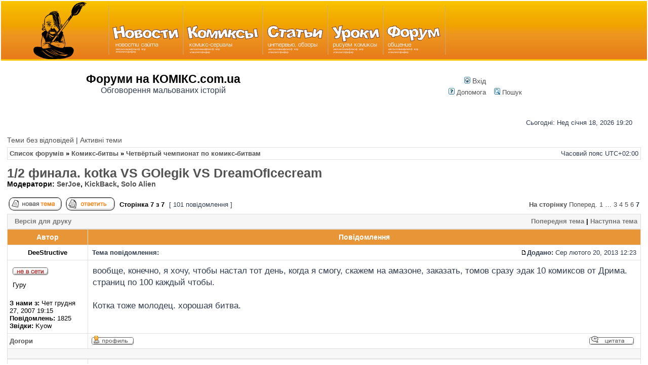

--- FILE ---
content_type: text/html; charset=UTF-8
request_url: https://forum.comics.com.ua/viewtopic.php?t=6196&sid=e99c517e38dd4d31bc8f55e5886f8887&start=90
body_size: 9834
content:
<!DOCTYPE html>
<html dir="ltr" lang="uk">
<head>
<meta charset="utf-8">

<title>1/2 финала. kotka VS GOlegik VS DreamOfIcecream - Сторінка 7 - Форуми на КОМІКС.com.ua</title>

<meta name="viewport" content="width=device-width">

	<link rel="alternate" type="application/atom+xml" title="Канал - Форуми на КОМІКС.com.ua" href="/app.php/feed?sid=9e9253cde91191c3a33e3a10c17c7689" />			<link rel="alternate" type="application/atom+xml" title="Канал - Нові теми" href="/app.php/feed?sid=9e9253cde91191c3a33e3a10c17c7689?mode=topics" />		<link rel="alternate" type="application/atom+xml" title="Канал - Форум - Четвёртый чемпионат по комикс-битвам" href="/app.php/feed?sid=9e9253cde91191c3a33e3a10c17c7689?f=19" />	<link rel="alternate" type="application/atom+xml" title="Канал - Тема - 1/2 финала. kotka VS GOlegik VS DreamOfIcecream" href="/app.php/feed?sid=9e9253cde91191c3a33e3a10c17c7689?f=19&amp;t=6196" />
	<link rel="canonical" href="https://forum.comics.com.ua/viewtopic.php?t=6196&amp;start=90" />

<link rel="stylesheet" href="./styles/subsilver2/theme/stylesheet.css?assets_version=104" type="text/css" />
<link rel="stylesheet" href="./styles/subsilver2/theme/uk/stylesheet.css?assets_version=104" type="text/css" />


<script>
  (function(i,s,o,g,r,a,m){i['GoogleAnalyticsObject']=r;i[r]=i[r]||function(){
  (i[r].q=i[r].q||[]).push(arguments)},i[r].l=1*new Date();a=s.createElement(o),
  m=s.getElementsByTagName(o)[0];a.async=1;a.src=g;m.parentNode.insertBefore(a,m)
  })(window,document,'script','https://www.google-analytics.com/analytics.js','ga');
  ga('create', 'UA-92346346-2', 'auto');
  ga('send', 'pageview');
</script>


<script type="text/javascript">
// <![CDATA[

function popup(url, width, height, name)
{
	if (!name)
	{
		name = '_popup';
	}

	window.open(url.replace(/&amp;/g, '&'), name, 'height=' + height + ',resizable=yes,scrollbars=yes,width=' + width);
	return false;
}

function jumpto()
{
	var page = prompt('\u0412\u0432\u0435\u0434\u0456\u0442\u044C\u0020\u043D\u043E\u043C\u0435\u0440\u0020\u0441\u0442\u043E\u0440\u0456\u043D\u043A\u0438,\u0020\u043D\u0430\u0020\u044F\u043A\u0443\u0020\u0431\u0430\u0436\u0430\u0454\u0442\u0435\u0020\u043F\u0435\u0440\u0435\u0439\u0442\u0438:', '7');
	var per_page = '15';
	var base_url = '.\/viewtopic.php\u003Ft\u003D6196\u0026amp\u003Bsid\u003D9e9253cde91191c3a33e3a10c17c7689';

	if (page !== null && !isNaN(page) && page == Math.floor(page) && page > 0)
	{
		if (base_url.indexOf('?') == -1)
		{
			document.location.href = base_url + '?start=' + ((page - 1) * per_page);
		}
		else
		{
			document.location.href = base_url.replace(/&amp;/g, '&') + '&start=' + ((page - 1) * per_page);
		}
	}
}

/**
* Find a member
*/
function find_username(url)
{
	popup(url, 760, 570, '_usersearch');
	return false;
}

/**
* Mark/unmark checklist
* id = ID of parent container, name = name prefix, state = state [true/false]
*/
function marklist(id, name, state)
{
	var parent = document.getElementById(id) || document[id];

	if (!parent)
	{
		return;
	}

	var rb = parent.getElementsByTagName('input');

	for (var r = 0; r < rb.length; r++)
	{
		if (rb[r].name.substr(0, name.length) == name)
		{
			rb[r].checked = state;
		}
	}
}


// ]]>
</script>





</head>
<body class="ltr ">


<a name="top"></a>

<table width="100%"  border="0" cellspacing="0" cellpadding="0">
  <tr>
    <td>
<table width="100%"  border="0" cellpadding="0" cellspacing="0" background="images/menufon.gif" class="head_table">
  <tr>
    <td width="211"><a href="//comics.com.ua"><img src="images/main_logo.gif" alt="Комикс.com.ua - всё о комиксах" width="211" height="115" border="0"></a></td>
    <td width="3"><img src="images/sep.gif" width="3" height="115"></td>
    <td width="144" class="ccua-desktop-only"><a href="//comics.com.ua/news"><img src="images/news.gif" alt="Новости сайта Комикс.com.ua" width="144" height="115" border="0"></a></td>
    <td width="3"  class="ccua-desktop-only"><img src="images/sep.gif" width="3" height="115"></td>
    <td width="154" class="ccua-desktop-only"><a href="//comics.com.ua/comics"><img src="images/comics.gif" alt="Комикс-сериалы на сайте Комикс.com.ua" width="154" height="115" border="0"></a></td>
    <td width="3" class="ccua-desktop-only"><img src="images/sep.gif" width="3" height="115"></td>
    <td width="126" class="ccua-desktop-only"><a href="//comics.com.ua/articles"><img src="images/articles.gif" alt="Статьи о комиксах на сайте Комикс.com.ua" width="126" height="115" border="0"></a></td>
    <td width="3" class="ccua-desktop-only"><img src="images/sep.gif" width="3" height="115"></td>
    <td width="106" class="ccua-desktop-only"><a href="//comics.com.ua/tutors"><img src="images/lessons.gif" alt="Уроки рисования комиксов на сайте Комикс.com.ua" width="106" height="115" border="0"></a></td>
    <td width="3" class="ccua-desktop-only"><img src="images/sep.gif" width="3" height="115"></td>
    <td width="120" class="ccua-desktop-only"><a href="."><img src="images/forum.gif" alt="Форум о комиксах на сайте Комикс.com.ua" width="120" height="115" border="0"></a></td>
    <td width="3" class="ccua-desktop-only"><img src="images/sep.gif" width="3" height="115"></td>
    <td class="ccua-desktop-only">&nbsp;</td>

    <td class="ccua-mobile-only">
		<a class="mobile-menu-item" href="//comics.com.ua/news">Новости</a><br>
		<a class="mobile-menu-item" href="//comics.com.ua/comics">Сериалы</a><br>
		<a class="mobile-menu-item" href="//comics.com.ua/articles">Статьи</a><br>
		<a class="mobile-menu-item" href="//comics.com.ua/tutors">Уроки</a>
	</td>
  </tr>
</table>



<table width="100%"  border="0" cellpadding="0" cellspacing="0" class="content_table">
  <tr>
    <td height="8"><img src="images/spacer.gif" width="1" height="8"></td>
  </tr>
  <tr>
    <td width="100%" valign="top" class="content_area">
      <div id="main">

<!--468 banner--><center>
<!--<a style="display:block;text-align:center" href="https://forum.comics.com.ua/viewtopic.php?f=1&t=7810"><img src="https://forum.comics.com.ua/download/file.php?id=23531"></a>
-->

</center>

	  <table width="100%" cellspacing="0" cellpadding="0" border="0">
			<tr> 
				<td align="center" width="50%"><h1 class="ccua-desktop-only">Форуми на КОМІКС.com.ua</h1>
					<span class="gen ccua-desktop-only">Обговорення мальованих історій<br />&nbsp;</span></td>
				<td align="center" width="50%" valign="middle"><table cellspacing="0" cellpadding="2" border="0">
					<tr> 
						<td align="center" valign="top" nowrap="nowrap">	<div id="menubar">
		<table width="100%" cellspacing="0">
		<tr>
			<td class="genmed dropdown-container">
																					 &nbsp;<a href="./ucp.php?mode=login&amp;redirect=viewtopic.php%3Fstart%3D90%26t%3D6196&amp;sid=9e9253cde91191c3a33e3a10c17c7689"><img src="./styles/subsilver2/theme/images/icon_mini_login.gif" width="12" height="13" alt="*" /> Вхід</a>&nbsp;											</td>
		</tr>
		</table>
	</div>
						</td>
					</tr>
					<tr>
						<td height="25" align="center" valign="top" nowrap="nowrap">				<a href="/app.php/help/faq?sid=9e9253cde91191c3a33e3a10c17c7689" rel="help"><img src="./styles/subsilver2/theme/images/icon_mini_faq.gif" width="12" height="13" alt="*" /> Допомога</a>
				&nbsp; &nbsp;<a href="./search.php?sid=9e9253cde91191c3a33e3a10c17c7689"><img src="./styles/subsilver2/theme/images/icon_mini_search.gif" width="12" height="13" alt="*" /> Пошук</a>																						</td>						
					</tr>
				</table></td>
			</tr>
		</table>
		<br />


<div id="wrapheader"  class="ccua-desktop-only">

	<div id="datebar">
		<table width="100%" cellspacing="0">
		<tr>
			<td class="gensmall"></td>
			<td class="gensmall" align="right">Сьогодні: Нед січня 18, 2026 19:20<br /></td>
		</tr>
		</table>
	</div>

</div>


<div id="wrapcentre">

		<p class="searchbar">
		<span style="float: left;"><a class="ccua-button" href="./search.php?search_id=unanswered&amp;sid=9e9253cde91191c3a33e3a10c17c7689">Теми без відповідей</a> | <a class="ccua-button" href="./search.php?search_id=active_topics&amp;sid=9e9253cde91191c3a33e3a10c17c7689">Активні теми</a></span>
			</p>
	
	<br style="clear: both;" />

					<table class="tablebg" width="100%" cellspacing="1" cellpadding="0" style="margin-top: 5px;">
	<tr>
		<td class="row1">
						<p class="breadcrumbs">
									    						<a class="ccua-button" href="./index.php?sid=9e9253cde91191c3a33e3a10c17c7689" itemtype="http://data-vocabulary.org/Breadcrumb" itemscope="" data-navbar-reference="index">Список форумів</a>

	    								&#187; <span class="crumb"  itemtype="http://data-vocabulary.org/Breadcrumb" itemscope="" data-forum-id="21"><a href="./viewforum.php?f=21&amp;sid=9e9253cde91191c3a33e3a10c17c7689" itemtype="https://schema.org/Thing" itemscope itemprop="item"><span itemprop="name">Комикс-битвы</span></a><meta itemprop="position" content="" /></span>
			    								&#187; <span class="crumb"  itemtype="http://data-vocabulary.org/Breadcrumb" itemscope="" data-forum-id="19"><a href="./viewforum.php?f=19&amp;sid=9e9253cde91191c3a33e3a10c17c7689" itemtype="https://schema.org/Thing" itemscope itemprop="item"><span itemprop="name">Четвёртый чемпионат по комикс-битвам</span></a><meta itemprop="position" content="1" /></span>
			    

						    						</p>
									<p class="datetime">Часовий пояс <span title="UTC+2">UTC+02:00</span></p>
					</td>
	</tr>
	</table>
		
	<br />
	

<div id="pageheader">
	<h2><a class="titles" href="./viewtopic.php?t=6196&amp;start=90&amp;sid=9e9253cde91191c3a33e3a10c17c7689">1/2 финала. kotka VS GOlegik VS DreamOfIcecream</a></h2>

	<p class="moderators">Модератори: <a href="./memberlist.php?mode=viewprofile&amp;u=23&amp;sid=9e9253cde91191c3a33e3a10c17c7689" class="username">SerJoe</a>, <a href="./memberlist.php?mode=viewprofile&amp;u=458&amp;sid=9e9253cde91191c3a33e3a10c17c7689" class="username">KickBack</a>, <a href="./memberlist.php?mode=viewprofile&amp;u=979&amp;sid=9e9253cde91191c3a33e3a10c17c7689" class="username">Solo Alien</a></p>
</div>

<br clear="all" /><br />

<div id="pagecontent">

	<table width="100%" cellspacing="1">
	<tr class="ccua-mobile-block">
		<td align="left" valign="middle" class="ccua-mobile-nowrap">
		
					<a href="./posting.php?mode=post&amp;f=19&amp;sid=9e9253cde91191c3a33e3a10c17c7689" class="imageset"><span class="imageset button_topic_new" title="Створити нову тему">Створити нову тему</span></a>&nbsp;			<a href="./posting.php?mode=reply&amp;t=6196&amp;sid=9e9253cde91191c3a33e3a10c17c7689" class="imageset"><span class="imageset button_topic_reply" title="Відповісти">Відповісти</span></a>		
				</td>
					<td class="nav ccua-mobile-nowrap" valign="middle">&nbsp;Сторінка <strong>7</strong> з <strong>7</strong><br /></td>
			<td class="gensmall ccua-mobile-nowrap">&nbsp;[ 101 повідомлення ]&nbsp;</td>
			<td class="gensmall ccua-mobile-block" width="100%" align="right">	<b><a class="ccua-pagination" href="#" onclick="jumpto(); return false;" title="Натисніть для переходу на сторінку…">На сторінку</a></b>			<a class="ccua-pagination" href="./viewtopic.php?t=6196&amp;sid=9e9253cde91191c3a33e3a10c17c7689&amp;start=75">Поперед.</a>
					<a class="ccua-pagination" href="./viewtopic.php?t=6196&amp;sid=9e9253cde91191c3a33e3a10c17c7689">1</a>
					 … 
					<a class="ccua-pagination" href="./viewtopic.php?t=6196&amp;sid=9e9253cde91191c3a33e3a10c17c7689&amp;start=30">3</a>
					<a class="ccua-pagination" href="./viewtopic.php?t=6196&amp;sid=9e9253cde91191c3a33e3a10c17c7689&amp;start=45">4</a>
					<a class="ccua-pagination" href="./viewtopic.php?t=6196&amp;sid=9e9253cde91191c3a33e3a10c17c7689&amp;start=60">5</a>
					<a class="ccua-pagination" href="./viewtopic.php?t=6196&amp;sid=9e9253cde91191c3a33e3a10c17c7689&amp;start=75">6</a>
					<strong class="ccua-pagination">7</strong>
			</td>
			</tr>
	</table>

	<table class="tablebg" width="100%" cellspacing="1">
	<tr  class="ccua-desktop-only">
		<td class="cat">
			<table width="100%" cellspacing="0">
			<tr>
				<td class="nav" nowrap="nowrap">&nbsp;
																			<a href="./viewtopic.php?t=6196&amp;start=90&amp;sid=9e9253cde91191c3a33e3a10c17c7689&amp;view=print" title="Версія для друку">Версія для друку</a>																		</td>
				<td class="nav" align="right" nowrap="nowrap"><a href="./viewtopic.php?t=6196&amp;view=previous&amp;sid=9e9253cde91191c3a33e3a10c17c7689">Попередня тема</a> | <a href="./viewtopic.php?t=6196&amp;view=next&amp;sid=9e9253cde91191c3a33e3a10c17c7689">Наступна тема</a>&nbsp;</td>
			</tr>
			</table>
		</td>
	</tr>
	</table>

		<table class="tablebg" width="100%" cellspacing="1">
			<tr>
			<th>Автор</th>
			<th>Повідомлення</th>
		</tr>
		<tr class="row1">
	
			<td align="center" valign="middle">
								<a name="p127742" class="anchor"></a>
				<b class="postauthor">DeeStructive</b>
			</td>
			<td width="100%" height="25">
				<table width="100%" cellspacing="0">
				<tr>
									<td class="gensmall" width="100%"><div style="float: left;">&nbsp;<b>Тема повідомлення:</b> <a href="#p127742"></a></div><div style="float: right;"><a href="./viewtopic.php?p=127742&amp;sid=9e9253cde91191c3a33e3a10c17c7689#p127742" class="imageset"><span class="imageset icon_post_target" title="Повідомлення">Повідомлення</span></a><b>Додано:</b> Сер лютого 20, 2013 12:23&nbsp;</div></td>
				</tr>
				</table>
			</td>
		</tr>

		<tr class="row1">
			<td valign="top" class="profile">
				<table cellspacing="4" align="center" width="150">
							<tr>
					<td><span class="imageset icon_user_offline" title="Офлайн">Офлайн</span></td>
				</tr>
										<tr>
					<td class="postdetails">Гуру</td>
				</tr>
						
									
							</table>

				<span class="postdetails">
					<br /><b>З нами з:</b> Чет грудня 27, 2007 19:15					<br /><b>Повідомлень:</b> 1825					
					
																						<br /><b>Звідки:</b> Kyow
																				</span>

			</td>
			<td valign="top">
				<table width="100%" cellspacing="5">
				<tr>
					<td>
					
						<div class="postbody">вообще, конечно, я хочу, чтобы настал тот день, когда я смогу, скажем на амазоне, заказать, томов сразу эдак 10 комиксов от Дрима. страниц по 100 каждый чтобы. <br>
<br>
Котка тоже молодец. хорошая битва.</div>

					
										
										
										
					
					<br clear="all" /><br />
						<table width="100%" cellspacing="0">
						<tr valign="middle">
							<td class="gensmall" align="right">
																																																					</td>
						</tr>
						</table>
					</td>
				</tr>
				</table>
			</td>
		</tr>

		<tr class="row1">
			<td class="profile"><strong><a href="#wrapheader">Догори</a></strong></td>
			<td>
				<div class="gensmall" style="float: left;">
					&nbsp;<a href="./memberlist.php?mode=viewprofile&amp;u=2923&amp;sid=9e9253cde91191c3a33e3a10c17c7689" class="imageset"><span class="imageset icon_user_profile" title="Профіль">Профіль</span></a>														&nbsp;</div>
				<div class="gensmall" style="float: right;">
																						<a href="./posting.php?mode=quote&amp;p=127742&amp;sid=9e9253cde91191c3a33e3a10c17c7689" class="imageset"><span class="imageset icon_post_quote" title="Відповісти з цитатою">Відповісти з цитатою</span></a>														&nbsp;</div>
			</td>
			</tr>

	<tr>
		<td class="spacer" colspan="2" height="1"><img src="images/spacer.gif" alt="" width="1" height="1" /></td>
	</tr>
	</table>
			<table class="tablebg" width="100%" cellspacing="1">
		<tr class="row2">
	
			<td align="center" valign="middle">
								<a name="p127743" class="anchor"></a>
				<b class="postauthor">KickBack</b>
			</td>
			<td width="100%" height="25">
				<table width="100%" cellspacing="0">
				<tr>
									<td class="gensmall" width="100%"><div style="float: left;">&nbsp;<b>Тема повідомлення:</b> <a href="#p127743"></a></div><div style="float: right;"><a href="./viewtopic.php?p=127743&amp;sid=9e9253cde91191c3a33e3a10c17c7689#p127743" class="imageset"><span class="imageset icon_post_target" title="Повідомлення">Повідомлення</span></a><b>Додано:</b> Сер лютого 20, 2013 13:12&nbsp;</div></td>
				</tr>
				</table>
			</td>
		</tr>

		<tr class="row2">
			<td valign="top" class="profile">
				<table cellspacing="4" align="center" width="150">
							<tr>
					<td><span class="imageset icon_user_offline" title="Офлайн">Офлайн</span></td>
				</tr>
										<tr>
					<td class="postdetails">Гуру</td>
				</tr>
						
										<tr>
					<td><img class="avatar" src="./download/file.php?avatar=458.gif" width="110" height="110" alt="Аватар користувача" /></td>
				</tr>
						
							</table>

				<span class="postdetails">
					<br /><b>З нами з:</b> Нед вересня 04, 2005 16:53					<br /><b>Повідомлень:</b> 2628					
					
																						<br /><b>Звідки:</b> г. Киев. Украина
																															</span>

			</td>
			<td valign="top">
				<table width="100%" cellspacing="5">
				<tr>
					<td>
					
						<div class="postbody">Черепа с пуговицами. И соски с пуговицами. Да уж, странные привычки <img class="smilies" src="./images/smilies/icon_smile.gif" width="15" height="15" alt=":)" title="Smile"></div>

					
										
										
										
					
					<br clear="all" /><br />
						<table width="100%" cellspacing="0">
						<tr valign="middle">
							<td class="gensmall" align="right">
																																																					</td>
						</tr>
						</table>
					</td>
				</tr>
				</table>
			</td>
		</tr>

		<tr class="row2">
			<td class="profile"><strong><a href="#wrapheader">Догори</a></strong></td>
			<td>
				<div class="gensmall" style="float: left;">
					&nbsp;<a href="./memberlist.php?mode=viewprofile&amp;u=458&amp;sid=9e9253cde91191c3a33e3a10c17c7689" class="imageset"><span class="imageset icon_user_profile" title="Профіль">Профіль</span></a>														&nbsp;</div>
				<div class="gensmall" style="float: right;">
																						<a href="./posting.php?mode=quote&amp;p=127743&amp;sid=9e9253cde91191c3a33e3a10c17c7689" class="imageset"><span class="imageset icon_post_quote" title="Відповісти з цитатою">Відповісти з цитатою</span></a>														&nbsp;</div>
			</td>
			</tr>

	<tr>
		<td class="spacer" colspan="2" height="1"><img src="images/spacer.gif" alt="" width="1" height="1" /></td>
	</tr>
	</table>
			<table class="tablebg" width="100%" cellspacing="1">
		<tr class="row1">
	
			<td align="center" valign="middle">
								<a name="p127744" class="anchor"></a>
				<b class="postauthor">KickBack</b>
			</td>
			<td width="100%" height="25">
				<table width="100%" cellspacing="0">
				<tr>
									<td class="gensmall" width="100%"><div style="float: left;">&nbsp;<b>Тема повідомлення:</b> <a href="#p127744"></a></div><div style="float: right;"><a href="./viewtopic.php?p=127744&amp;sid=9e9253cde91191c3a33e3a10c17c7689#p127744" class="imageset"><span class="imageset icon_post_target" title="Повідомлення">Повідомлення</span></a><b>Додано:</b> Сер лютого 20, 2013 13:16&nbsp;</div></td>
				</tr>
				</table>
			</td>
		</tr>

		<tr class="row1">
			<td valign="top" class="profile">
				<table cellspacing="4" align="center" width="150">
							<tr>
					<td><span class="imageset icon_user_offline" title="Офлайн">Офлайн</span></td>
				</tr>
										<tr>
					<td class="postdetails">Гуру</td>
				</tr>
						
										<tr>
					<td><img class="avatar" src="./download/file.php?avatar=458.gif" width="110" height="110" alt="Аватар користувача" /></td>
				</tr>
						
							</table>

				<span class="postdetails">
					<br /><b>З нами з:</b> Нед вересня 04, 2005 16:53					<br /><b>Повідомлень:</b> 2628					
					
																						<br /><b>Звідки:</b> г. Киев. Украина
																															</span>

			</td>
			<td valign="top">
				<table width="100%" cellspacing="5">
				<tr>
					<td>
					
						<div class="postbody">Да, чуть не забыл. Не смотря на фееричный финал. Опоздание 12 часов. Это 29 штрафных очков Дриму.</div>

					
										
										
										
					
					<br clear="all" /><br />
						<table width="100%" cellspacing="0">
						<tr valign="middle">
							<td class="gensmall" align="right">
																																																					</td>
						</tr>
						</table>
					</td>
				</tr>
				</table>
			</td>
		</tr>

		<tr class="row1">
			<td class="profile"><strong><a href="#wrapheader">Догори</a></strong></td>
			<td>
				<div class="gensmall" style="float: left;">
					&nbsp;<a href="./memberlist.php?mode=viewprofile&amp;u=458&amp;sid=9e9253cde91191c3a33e3a10c17c7689" class="imageset"><span class="imageset icon_user_profile" title="Профіль">Профіль</span></a>														&nbsp;</div>
				<div class="gensmall" style="float: right;">
																						<a href="./posting.php?mode=quote&amp;p=127744&amp;sid=9e9253cde91191c3a33e3a10c17c7689" class="imageset"><span class="imageset icon_post_quote" title="Відповісти з цитатою">Відповісти з цитатою</span></a>														&nbsp;</div>
			</td>
			</tr>

	<tr>
		<td class="spacer" colspan="2" height="1"><img src="images/spacer.gif" alt="" width="1" height="1" /></td>
	</tr>
	</table>
			<table class="tablebg" width="100%" cellspacing="1">
		<tr class="row2">
	
			<td align="center" valign="middle">
								<a name="p127929" class="anchor"></a>
				<b class="postauthor">manas</b>
			</td>
			<td width="100%" height="25">
				<table width="100%" cellspacing="0">
				<tr>
									<td class="gensmall" width="100%"><div style="float: left;">&nbsp;<b>Тема повідомлення:</b> <a href="#p127929"></a></div><div style="float: right;"><a href="./viewtopic.php?p=127929&amp;sid=9e9253cde91191c3a33e3a10c17c7689#p127929" class="imageset"><span class="imageset icon_post_target" title="Повідомлення">Повідомлення</span></a><b>Додано:</b> Нед лютого 24, 2013 12:54&nbsp;</div></td>
				</tr>
				</table>
			</td>
		</tr>

		<tr class="row2">
			<td valign="top" class="profile">
				<table cellspacing="4" align="center" width="150">
							<tr>
					<td><span class="imageset icon_user_offline" title="Офлайн">Офлайн</span></td>
				</tr>
										<tr>
					<td class="postdetails">Бывалый</td>
				</tr>
						
										<tr>
					<td><img class="avatar" src="./download/file.php?avatar=694.gif" width="60" height="60" alt="Аватар користувача" /></td>
				</tr>
						
							</table>

				<span class="postdetails">
					<br /><b>З нами з:</b> Вів грудня 27, 2005 20:41					<br /><b>Повідомлень:</b> 204					
					
																						<br /><b>Звідки:</b> kiev
																				</span>

			</td>
			<td valign="top">
				<table width="100%" cellspacing="5">
				<tr>
					<td>
					
						<div class="postbody">Классная Битва!! Интригующие и неожиданные повороты. "Ход конём"Golegika задал интересную задачку,которую Dream Of Icecream и kotka решили очень интересно и профессионально. Повторно просмотрев битву заметил,что медведь появляется ещё на первой странице, это как "ружьё весящее в начале фильма",- он долгое время висел и ждал своего часа.)))</div>

					
										
										
										
					
					<br clear="all" /><br />
						<table width="100%" cellspacing="0">
						<tr valign="middle">
							<td class="gensmall" align="right">
																																																					</td>
						</tr>
						</table>
					</td>
				</tr>
				</table>
			</td>
		</tr>

		<tr class="row2">
			<td class="profile"><strong><a href="#wrapheader">Догори</a></strong></td>
			<td>
				<div class="gensmall" style="float: left;">
					&nbsp;<a href="./memberlist.php?mode=viewprofile&amp;u=694&amp;sid=9e9253cde91191c3a33e3a10c17c7689" class="imageset"><span class="imageset icon_user_profile" title="Профіль">Профіль</span></a>														&nbsp;</div>
				<div class="gensmall" style="float: right;">
																						<a href="./posting.php?mode=quote&amp;p=127929&amp;sid=9e9253cde91191c3a33e3a10c17c7689" class="imageset"><span class="imageset icon_post_quote" title="Відповісти з цитатою">Відповісти з цитатою</span></a>														&nbsp;</div>
			</td>
			</tr>

	<tr>
		<td class="spacer" colspan="2" height="1"><img src="images/spacer.gif" alt="" width="1" height="1" /></td>
	</tr>
	</table>
			<table class="tablebg" width="100%" cellspacing="1">
		<tr class="row1">
	
			<td align="center" valign="middle">
								<a name="p127940" class="anchor"></a>
				<b class="postauthor">трэшмэн</b>
			</td>
			<td width="100%" height="25">
				<table width="100%" cellspacing="0">
				<tr>
									<td class="gensmall" width="100%"><div style="float: left;">&nbsp;<b>Тема повідомлення:</b> <a href="#p127940"></a></div><div style="float: right;"><a href="./viewtopic.php?p=127940&amp;sid=9e9253cde91191c3a33e3a10c17c7689#p127940" class="imageset"><span class="imageset icon_post_target" title="Повідомлення">Повідомлення</span></a><b>Додано:</b> Нед лютого 24, 2013 15:22&nbsp;</div></td>
				</tr>
				</table>
			</td>
		</tr>

		<tr class="row1">
			<td valign="top" class="profile">
				<table cellspacing="4" align="center" width="150">
							<tr>
					<td><span class="imageset icon_user_offline" title="Офлайн">Офлайн</span></td>
				</tr>
										<tr>
					<td class="postdetails">Наблюдатель</td>
				</tr>
						
										<tr>
					<td><img class="avatar" src="./download/file.php?avatar=3132.jpg" width="120" height="107" alt="Аватар користувача" /></td>
				</tr>
						
							</table>

				<span class="postdetails">
					<br /><b>З нами з:</b> Сер серпня 13, 2008 21:23					<br /><b>Повідомлень:</b> 280					
					
																						<br /><b>Звідки:</b> Украина, Одесса.
																				</span>

			</td>
			<td valign="top">
				<table width="100%" cellspacing="5">
				<tr>
					<td>
					
						<div class="postbody">У Дрима получился ремейк "Вспомнить все" с альтернативной концовкой. Единственное, глаза-пуговки у медведя должны были остаться синими, а у маскировочного костюма-клептомана вместо глаз должны были остаться дырки. И не хватает объяснения, что сближение клептомана с волшебной пуговицей начало вытягивать вселившегося в его тело медведя наружу, отчего у первого глаза стали синими пуговками.<br>
<br>
Но раз я сам до этого догадался, значит можно обойтись и без объяснений. Ы-ы-ы!</div>

					
																<div class="postbody"><br />_________________<br />Человек, вообще, такая гнида... Процентов на двадцать состоит из того, что даже на бульон не годиться.</div>
					
										
										
					
					<br clear="all" /><br />
						<table width="100%" cellspacing="0">
						<tr valign="middle">
							<td class="gensmall" align="right">
																																																					</td>
						</tr>
						</table>
					</td>
				</tr>
				</table>
			</td>
		</tr>

		<tr class="row1">
			<td class="profile"><strong><a href="#wrapheader">Догори</a></strong></td>
			<td>
				<div class="gensmall" style="float: left;">
					&nbsp;<a href="./memberlist.php?mode=viewprofile&amp;u=3132&amp;sid=9e9253cde91191c3a33e3a10c17c7689" class="imageset"><span class="imageset icon_user_profile" title="Профіль">Профіль</span></a>														&nbsp;</div>
				<div class="gensmall" style="float: right;">
																						<a href="./posting.php?mode=quote&amp;p=127940&amp;sid=9e9253cde91191c3a33e3a10c17c7689" class="imageset"><span class="imageset icon_post_quote" title="Відповісти з цитатою">Відповісти з цитатою</span></a>														&nbsp;</div>
			</td>
			</tr>

	<tr>
		<td class="spacer" colspan="2" height="1"><img src="images/spacer.gif" alt="" width="1" height="1" /></td>
	</tr>
	</table>
			<table class="tablebg" width="100%" cellspacing="1">
		<tr class="row2">
	
			<td align="center" valign="middle">
								<a name="p128006" class="anchor"></a>
				<b class="postauthor">KI</b>
			</td>
			<td width="100%" height="25">
				<table width="100%" cellspacing="0">
				<tr>
									<td class="gensmall" width="100%"><div style="float: left;">&nbsp;<b>Тема повідомлення:</b> <a href="#p128006"></a></div><div style="float: right;"><a href="./viewtopic.php?p=128006&amp;sid=9e9253cde91191c3a33e3a10c17c7689#p128006" class="imageset"><span class="imageset icon_post_target" title="Повідомлення">Повідомлення</span></a><b>Додано:</b> Вів лютого 26, 2013 1:47&nbsp;</div></td>
				</tr>
				</table>
			</td>
		</tr>

		<tr class="row2">
			<td valign="top" class="profile">
				<table cellspacing="4" align="center" width="150">
							<tr>
					<td><span class="imageset icon_user_offline" title="Офлайн">Офлайн</span></td>
				</tr>
										<tr>
					<td class="postdetails">Гуру</td>
				</tr>
						
										<tr>
					<td><img class="avatar" src="./download/file.php?avatar=3100.png" width="100" height="100" alt="Аватар користувача" /></td>
				</tr>
						
							</table>

				<span class="postdetails">
					<br /><b>З нами з:</b> Суб липня 12, 2008 22:30					<br /><b>Повідомлень:</b> 811					
					
																						<br /><b>Звідки:</b> Киев
																				</span>

			</td>
			<td valign="top">
				<table width="100%" cellspacing="5">
				<tr>
					<td>
					
						<div class="postbody">эта тройка мне понравилась больше всех. такие разношерстные рисовальщики спелись. что ж, жду результатов. посмотрим кто из форумчан самый комиксистый и ответственный</div>

					
																<div class="postbody"><br />_________________<br />Вначале думаем, потом делаем.<br>
От большего к меньшему, от общего к частному.<br>
     Павел Колодяжный</div>
					
										
										
					
					<br clear="all" /><br />
						<table width="100%" cellspacing="0">
						<tr valign="middle">
							<td class="gensmall" align="right">
																																																					</td>
						</tr>
						</table>
					</td>
				</tr>
				</table>
			</td>
		</tr>

		<tr class="row2">
			<td class="profile"><strong><a href="#wrapheader">Догори</a></strong></td>
			<td>
				<div class="gensmall" style="float: left;">
					&nbsp;<a href="./memberlist.php?mode=viewprofile&amp;u=3100&amp;sid=9e9253cde91191c3a33e3a10c17c7689" class="imageset"><span class="imageset icon_user_profile" title="Профіль">Профіль</span></a>														&nbsp;</div>
				<div class="gensmall" style="float: right;">
																						<a href="./posting.php?mode=quote&amp;p=128006&amp;sid=9e9253cde91191c3a33e3a10c17c7689" class="imageset"><span class="imageset icon_post_quote" title="Відповісти з цитатою">Відповісти з цитатою</span></a>														&nbsp;</div>
			</td>
			</tr>

	<tr>
		<td class="spacer" colspan="2" height="1"><img src="images/spacer.gif" alt="" width="1" height="1" /></td>
	</tr>
	</table>
			<table class="tablebg" width="100%" cellspacing="1">
		<tr class="row1">
	
			<td align="center" valign="middle">
								<a name="p128007" class="anchor"></a>
				<b class="postauthor">sparrow</b>
			</td>
			<td width="100%" height="25">
				<table width="100%" cellspacing="0">
				<tr>
									<td class="gensmall" width="100%"><div style="float: left;">&nbsp;<b>Тема повідомлення:</b> <a href="#p128007"></a></div><div style="float: right;"><a href="./viewtopic.php?p=128007&amp;sid=9e9253cde91191c3a33e3a10c17c7689#p128007" class="imageset"><span class="imageset icon_post_target" title="Повідомлення">Повідомлення</span></a><b>Додано:</b> Вів лютого 26, 2013 2:42&nbsp;</div></td>
				</tr>
				</table>
			</td>
		</tr>

		<tr class="row1">
			<td valign="top" class="profile">
				<table cellspacing="4" align="center" width="150">
							<tr>
					<td><span class="imageset icon_user_offline" title="Офлайн">Офлайн</span></td>
				</tr>
										<tr>
					<td class="postdetails">Гуру</td>
				</tr>
						
										<tr>
					<td><img class="avatar" src="./download/file.php?avatar=3516.jpg" width="120" height="120" alt="Аватар користувача" /></td>
				</tr>
						
							</table>

				<span class="postdetails">
					<br /><b>З нами з:</b> П'ят жовтня 09, 2009 11:13					<br /><b>Повідомлень:</b> 1058					
					
																						<br /><b>Звідки:</b> Старая Купавна
																				</span>

			</td>
			<td valign="top">
				<table width="100%" cellspacing="5">
				<tr>
					<td>
					
						<div class="postbody">долго ждать, ещё сербун разок сходит)</div>

					
																<div class="postbody"><br />_________________<br />Уже скоро выйдет моя новая книга. Хотя, наверное, зря я её съел</div>
					
										
										
					
					<br clear="all" /><br />
						<table width="100%" cellspacing="0">
						<tr valign="middle">
							<td class="gensmall" align="right">
																																																					</td>
						</tr>
						</table>
					</td>
				</tr>
				</table>
			</td>
		</tr>

		<tr class="row1">
			<td class="profile"><strong><a href="#wrapheader">Догори</a></strong></td>
			<td>
				<div class="gensmall" style="float: left;">
					&nbsp;<a href="./memberlist.php?mode=viewprofile&amp;u=3516&amp;sid=9e9253cde91191c3a33e3a10c17c7689" class="imageset"><span class="imageset icon_user_profile" title="Профіль">Профіль</span></a>														&nbsp;</div>
				<div class="gensmall" style="float: right;">
																						<a href="./posting.php?mode=quote&amp;p=128007&amp;sid=9e9253cde91191c3a33e3a10c17c7689" class="imageset"><span class="imageset icon_post_quote" title="Відповісти з цитатою">Відповісти з цитатою</span></a>														&nbsp;</div>
			</td>
			</tr>

	<tr>
		<td class="spacer" colspan="2" height="1"><img src="images/spacer.gif" alt="" width="1" height="1" /></td>
	</tr>
	</table>
			<table class="tablebg" width="100%" cellspacing="1">
		<tr class="row2">
	
			<td align="center" valign="middle">
								<a name="p128014" class="anchor"></a>
				<b class="postauthor">serbun</b>
			</td>
			<td width="100%" height="25">
				<table width="100%" cellspacing="0">
				<tr>
									<td class="gensmall" width="100%"><div style="float: left;">&nbsp;<b>Тема повідомлення:</b> <a href="#p128014"></a></div><div style="float: right;"><a href="./viewtopic.php?p=128014&amp;sid=9e9253cde91191c3a33e3a10c17c7689#p128014" class="imageset"><span class="imageset icon_post_target" title="Повідомлення">Повідомлення</span></a><b>Додано:</b> Вів лютого 26, 2013 6:34&nbsp;</div></td>
				</tr>
				</table>
			</td>
		</tr>

		<tr class="row2">
			<td valign="top" class="profile">
				<table cellspacing="4" align="center" width="150">
							<tr>
					<td><span class="imageset icon_user_offline" title="Офлайн">Офлайн</span></td>
				</tr>
										<tr>
					<td class="postdetails">Скромный пьяница</td>
				</tr>
						
										<tr>
					<td><img class="avatar" src="./download/file.php?avatar=2741_1449580402.jpg" width="120" height="120" alt="Аватар користувача" /></td>
				</tr>
						
							</table>

				<span class="postdetails">
					<br /><b>З нами з:</b> Суб травня 26, 2007 13:07					<br /><b>Повідомлень:</b> 6852					
					
																						<br /><b>Звідки:</b> Жмеринка
																				</span>

			</td>
			<td valign="top">
				<table width="100%" cellspacing="5">
				<tr>
					<td>
					
						<div class="postbody"><div class="quotetitle"><b>Цитата:</b></div><div class="quotecontent">долго ждать, ещё сербун разок сходит)</div> <br>
моя полоса готова на самом деле. могу я ее уже показывать или будет штраф 950 баллов?</div>

					
										
										
										
					
					<br clear="all" /><br />
						<table width="100%" cellspacing="0">
						<tr valign="middle">
							<td class="gensmall" align="right">
																																																					</td>
						</tr>
						</table>
					</td>
				</tr>
				</table>
			</td>
		</tr>

		<tr class="row2">
			<td class="profile"><strong><a href="#wrapheader">Догори</a></strong></td>
			<td>
				<div class="gensmall" style="float: left;">
					&nbsp;<a href="./memberlist.php?mode=viewprofile&amp;u=2741&amp;sid=9e9253cde91191c3a33e3a10c17c7689" class="imageset"><span class="imageset icon_user_profile" title="Профіль">Профіль</span></a>														&nbsp;</div>
				<div class="gensmall" style="float: right;">
																						<a href="./posting.php?mode=quote&amp;p=128014&amp;sid=9e9253cde91191c3a33e3a10c17c7689" class="imageset"><span class="imageset icon_post_quote" title="Відповісти з цитатою">Відповісти з цитатою</span></a>														&nbsp;</div>
			</td>
			</tr>

	<tr>
		<td class="spacer" colspan="2" height="1"><img src="images/spacer.gif" alt="" width="1" height="1" /></td>
	</tr>
	</table>
			<table class="tablebg" width="100%" cellspacing="1">
		<tr class="row1">
	
			<td align="center" valign="middle">
								<a name="p128073" class="anchor"></a>
				<b class="postauthor">sparrow</b>
			</td>
			<td width="100%" height="25">
				<table width="100%" cellspacing="0">
				<tr>
									<td class="gensmall" width="100%"><div style="float: left;">&nbsp;<b>Тема повідомлення:</b> <a href="#p128073"></a></div><div style="float: right;"><a href="./viewtopic.php?p=128073&amp;sid=9e9253cde91191c3a33e3a10c17c7689#p128073" class="imageset"><span class="imageset icon_post_target" title="Повідомлення">Повідомлення</span></a><b>Додано:</b> Вів лютого 26, 2013 13:02&nbsp;</div></td>
				</tr>
				</table>
			</td>
		</tr>

		<tr class="row1">
			<td valign="top" class="profile">
				<table cellspacing="4" align="center" width="150">
							<tr>
					<td><span class="imageset icon_user_offline" title="Офлайн">Офлайн</span></td>
				</tr>
										<tr>
					<td class="postdetails">Гуру</td>
				</tr>
						
										<tr>
					<td><img class="avatar" src="./download/file.php?avatar=3516.jpg" width="120" height="120" alt="Аватар користувача" /></td>
				</tr>
						
							</table>

				<span class="postdetails">
					<br /><b>З нами з:</b> П'ят жовтня 09, 2009 11:13					<br /><b>Повідомлень:</b> 1058					
					
																						<br /><b>Звідки:</b> Старая Купавна
																				</span>

			</td>
			<td valign="top">
				<table width="100%" cellspacing="5">
				<tr>
					<td>
					
						<div class="postbody"><div class="quotetitle"><b>Цитата:</b></div><div class="quotecontent"><div class="quotetitle"><b>Цитата:</b></div><div class="quotecontent">долго ждать, ещё сербун разок сходит)</div> <br>
моя полоса готова на самом деле. могу я ее уже показывать или будет штраф 950 баллов?</div>
покончим с этим раз и навсегда</div>

					
																<div class="postbody"><br />_________________<br />Уже скоро выйдет моя новая книга. Хотя, наверное, зря я её съел</div>
					
										
										
					
					<br clear="all" /><br />
						<table width="100%" cellspacing="0">
						<tr valign="middle">
							<td class="gensmall" align="right">
																																																					</td>
						</tr>
						</table>
					</td>
				</tr>
				</table>
			</td>
		</tr>

		<tr class="row1">
			<td class="profile"><strong><a href="#wrapheader">Догори</a></strong></td>
			<td>
				<div class="gensmall" style="float: left;">
					&nbsp;<a href="./memberlist.php?mode=viewprofile&amp;u=3516&amp;sid=9e9253cde91191c3a33e3a10c17c7689" class="imageset"><span class="imageset icon_user_profile" title="Профіль">Профіль</span></a>														&nbsp;</div>
				<div class="gensmall" style="float: right;">
																						<a href="./posting.php?mode=quote&amp;p=128073&amp;sid=9e9253cde91191c3a33e3a10c17c7689" class="imageset"><span class="imageset icon_post_quote" title="Відповісти з цитатою">Відповісти з цитатою</span></a>														&nbsp;</div>
			</td>
			</tr>

	<tr>
		<td class="spacer" colspan="2" height="1"><img src="images/spacer.gif" alt="" width="1" height="1" /></td>
	</tr>
	</table>
			<table class="tablebg" width="100%" cellspacing="1">
		<tr class="row2">
	
			<td align="center" valign="middle">
								<a name="p128074" class="anchor"></a>
				<b class="postauthor">serbun</b>
			</td>
			<td width="100%" height="25">
				<table width="100%" cellspacing="0">
				<tr>
									<td class="gensmall" width="100%"><div style="float: left;">&nbsp;<b>Тема повідомлення:</b> <a href="#p128074"></a></div><div style="float: right;"><a href="./viewtopic.php?p=128074&amp;sid=9e9253cde91191c3a33e3a10c17c7689#p128074" class="imageset"><span class="imageset icon_post_target" title="Повідомлення">Повідомлення</span></a><b>Додано:</b> Вів лютого 26, 2013 13:28&nbsp;</div></td>
				</tr>
				</table>
			</td>
		</tr>

		<tr class="row2">
			<td valign="top" class="profile">
				<table cellspacing="4" align="center" width="150">
							<tr>
					<td><span class="imageset icon_user_offline" title="Офлайн">Офлайн</span></td>
				</tr>
										<tr>
					<td class="postdetails">Скромный пьяница</td>
				</tr>
						
										<tr>
					<td><img class="avatar" src="./download/file.php?avatar=2741_1449580402.jpg" width="120" height="120" alt="Аватар користувача" /></td>
				</tr>
						
							</table>

				<span class="postdetails">
					<br /><b>З нами з:</b> Суб травня 26, 2007 13:07					<br /><b>Повідомлень:</b> 6852					
					
																						<br /><b>Звідки:</b> Жмеринка
																				</span>

			</td>
			<td valign="top">
				<table width="100%" cellspacing="5">
				<tr>
					<td>
					
						<div class="postbody">-)))) со своими соперниками? полоса у <strong>кика</strong> - пусть выкладывает если че</div>

					
										
										
										
					
					<br clear="all" /><br />
						<table width="100%" cellspacing="0">
						<tr valign="middle">
							<td class="gensmall" align="right">
																																																					</td>
						</tr>
						</table>
					</td>
				</tr>
				</table>
			</td>
		</tr>

		<tr class="row2">
			<td class="profile"><strong><a href="#wrapheader">Догори</a></strong></td>
			<td>
				<div class="gensmall" style="float: left;">
					&nbsp;<a href="./memberlist.php?mode=viewprofile&amp;u=2741&amp;sid=9e9253cde91191c3a33e3a10c17c7689" class="imageset"><span class="imageset icon_user_profile" title="Профіль">Профіль</span></a>														&nbsp;</div>
				<div class="gensmall" style="float: right;">
																						<a href="./posting.php?mode=quote&amp;p=128074&amp;sid=9e9253cde91191c3a33e3a10c17c7689" class="imageset"><span class="imageset icon_post_quote" title="Відповісти з цитатою">Відповісти з цитатою</span></a>														&nbsp;</div>
			</td>
			</tr>

	<tr>
		<td class="spacer" colspan="2" height="1"><img src="images/spacer.gif" alt="" width="1" height="1" /></td>
	</tr>
	</table>
			<table class="tablebg" width="100%" cellspacing="1">
		<tr class="row1">
	
			<td align="center" valign="middle">
								<a name="p128086" class="anchor"></a>
				<b class="postauthor">Vovay</b>
			</td>
			<td width="100%" height="25">
				<table width="100%" cellspacing="0">
				<tr>
									<td class="gensmall" width="100%"><div style="float: left;">&nbsp;<b>Тема повідомлення:</b> <a href="#p128086"></a></div><div style="float: right;"><a href="./viewtopic.php?p=128086&amp;sid=9e9253cde91191c3a33e3a10c17c7689#p128086" class="imageset"><span class="imageset icon_post_target" title="Повідомлення">Повідомлення</span></a><b>Додано:</b> Сер лютого 27, 2013 11:02&nbsp;</div></td>
				</tr>
				</table>
			</td>
		</tr>

		<tr class="row1">
			<td valign="top" class="profile">
				<table cellspacing="4" align="center" width="150">
							<tr>
					<td><span class="imageset icon_user_offline" title="Офлайн">Офлайн</span></td>
				</tr>
										<tr>
					<td class="postdetails">Гуру</td>
				</tr>
						
										<tr>
					<td><img class="avatar" src="./download/file.php?avatar=2782.gif" width="120" height="120" alt="Аватар користувача" /></td>
				</tr>
						
							</table>

				<span class="postdetails">
					<br /><b>З нами з:</b> Нед липня 15, 2007 18:13					<br /><b>Повідомлень:</b> 1064					
					
																						<br /><b>Звідки:</b> Червоноград !
																															</span>

			</td>
			<td valign="top">
				<table width="100%" cellspacing="5">
				<tr>
					<td>
					
						<div class="postbody">Дуже файно  <img class="smilies" src="./images/smilies/icon_arrow.gif" width="15" height="15" alt=":arrow:" title="Arrow">  <img class="smilies" src="./images/smilies/icon_exclaim.gif" width="15" height="15" alt=":!:" title="Exclamation">  <img class="smilies" src="./images/smilies/icon_idea.gif" width="15" height="15" alt=":idea:" title="Idea"></div>

					
										
										
										
					
					<br clear="all" /><br />
						<table width="100%" cellspacing="0">
						<tr valign="middle">
							<td class="gensmall" align="right">
																																																					</td>
						</tr>
						</table>
					</td>
				</tr>
				</table>
			</td>
		</tr>

		<tr class="row1">
			<td class="profile"><strong><a href="#wrapheader">Догори</a></strong></td>
			<td>
				<div class="gensmall" style="float: left;">
					&nbsp;<a href="./memberlist.php?mode=viewprofile&amp;u=2782&amp;sid=9e9253cde91191c3a33e3a10c17c7689" class="imageset"><span class="imageset icon_user_profile" title="Профіль">Профіль</span></a>														&nbsp;</div>
				<div class="gensmall" style="float: right;">
																						<a href="./posting.php?mode=quote&amp;p=128086&amp;sid=9e9253cde91191c3a33e3a10c17c7689" class="imageset"><span class="imageset icon_post_quote" title="Відповісти з цитатою">Відповісти з цитатою</span></a>														&nbsp;</div>
			</td>
			</tr>

	<tr>
		<td class="spacer" colspan="2" height="1"><img src="images/spacer.gif" alt="" width="1" height="1" /></td>
	</tr>
	</table>
	
		<table width="100%" cellspacing="1" class="tablebg">
	<tr align="center">
		<td class="cat"><form name="viewtopic" method="post" action="./viewtopic.php?t=6196&amp;start=90&amp;sid=9e9253cde91191c3a33e3a10c17c7689"><span class="gensmall">Показувати повідомлення за:</span> <select name="st" id="st"><option value="0" selected="selected">Усі повідомлення</option><option value="1">1 день</option><option value="7">7 днів</option><option value="14">2 тижні</option><option value="30">1 місяць</option><option value="90">3 місяці</option><option value="180">6 місяців</option><option value="365">1 рік</option></select>&nbsp;<span class="gensmall">Сортувати за</span> <select name="sk" id="sk"><option value="a">Автор</option><option value="t" selected="selected">Час розміщення</option><option value="s">Тема</option></select> <select name="sd" id="sd"><option value="a" selected="selected">за зростанням</option><option value="d">за спаданням</option></select>&nbsp;<input class="btnlite" type="submit" value="Перейти" name="sort" /></form></td>
	</tr>
	</table>
	
	
	<table width="100%" cellspacing="1">
	<tr class="ccua-mobile-block">
		<td align="left" valign="middle" class="ccua-mobile-nowrap">
		
					<a href="./posting.php?mode=post&amp;f=19&amp;sid=9e9253cde91191c3a33e3a10c17c7689" class="imageset"><span class="imageset button_topic_new" title="Створити нову тему">Створити нову тему</span></a>&nbsp;			<a href="./posting.php?mode=reply&amp;t=6196&amp;sid=9e9253cde91191c3a33e3a10c17c7689" class="imageset"><span class="imageset button_topic_reply" title="Відповісти">Відповісти</span></a>		
				</td>
					<td class="nav ccua-mobile-nowrap" valign="middle">&nbsp;Сторінка <strong>7</strong> з <strong>7</strong><br /></td>
			<td class="gensmall ccua-mobile-nowrap">&nbsp;[ 101 повідомлення ]&nbsp;</td>
			<td class="gensmall ccua-mobile-block" width="100%" align="right">	<b><a class="ccua-pagination" href="#" onclick="jumpto(); return false;" title="Натисніть для переходу на сторінку…">На сторінку</a></b>			<a class="ccua-pagination" href="./viewtopic.php?t=6196&amp;sid=9e9253cde91191c3a33e3a10c17c7689&amp;start=75">Поперед.</a>
					<a class="ccua-pagination" href="./viewtopic.php?t=6196&amp;sid=9e9253cde91191c3a33e3a10c17c7689">1</a>
					 … 
					<a class="ccua-pagination" href="./viewtopic.php?t=6196&amp;sid=9e9253cde91191c3a33e3a10c17c7689&amp;start=30">3</a>
					<a class="ccua-pagination" href="./viewtopic.php?t=6196&amp;sid=9e9253cde91191c3a33e3a10c17c7689&amp;start=45">4</a>
					<a class="ccua-pagination" href="./viewtopic.php?t=6196&amp;sid=9e9253cde91191c3a33e3a10c17c7689&amp;start=60">5</a>
					<a class="ccua-pagination" href="./viewtopic.php?t=6196&amp;sid=9e9253cde91191c3a33e3a10c17c7689&amp;start=75">6</a>
					<strong class="ccua-pagination">7</strong>
			</td>
			</tr>
	</table>

</div>

<div id="pagefooter"></div>

<br clear="all" />

		<table class="tablebg" width="100%" cellspacing="1" cellpadding="0" style="margin-top: 5px;">
	<tr>
		<td class="row1">
						<p class="breadcrumbs">
									    						<a class="ccua-button" href="./index.php?sid=9e9253cde91191c3a33e3a10c17c7689" data-navbar-reference="index">Список форумів</a>

	    								&#187; <span class="crumb"  data-forum-id="21"><a href="./viewforum.php?f=21&amp;sid=9e9253cde91191c3a33e3a10c17c7689" itemtype="https://schema.org/Thing" itemscope itemprop="item"><span itemprop="name">Комикс-битвы</span></a><meta itemprop="position" content="" /></span>
			    								&#187; <span class="crumb"  data-forum-id="19"><a href="./viewforum.php?f=19&amp;sid=9e9253cde91191c3a33e3a10c17c7689" itemtype="https://schema.org/Thing" itemscope itemprop="item"><span itemprop="name">Четвёртый чемпионат по комикс-битвам</span></a><meta itemprop="position" content="1" /></span>
			    

						    						</p>
									<p class="datetime">Часовий пояс <span title="UTC+2">UTC+02:00</span></p>
					</td>
	</tr>
	</table>

	<br clear="all" />

	<table class="tablebg stat-block online-list" width="100%" cellspacing="1">
	<tr>
		<td class="cat"><h4>Хто зараз онлайн</h4></td>
	</tr>
	<tr>
		<td class="row1"><p class="gensmall">Зараз переглядають цей форум: <span style="color: #9E8DA7;" class="username-coloured">Google [Bot]</span> і 8 гостей</p></td>
	</tr>
	</table>

<br clear="all" />

<table width="100%" cellspacing="1">
<tr>
	<td width="40%" valign="top" nowrap="nowrap" align="left">
		</td>
	<td align="right" valign="top" nowrap="nowrap"><span class="gensmall">Ви <strong>не можете</strong> створювати нові теми у цьому форумі<br />Ви <strong>не можете</strong> відповідати на теми у цьому форумі<br />Ви <strong>не можете</strong> редагувати ваші повідомлення у цьому форумі<br />Ви <strong>не можете</strong> видаляти ваші повідомлення у цьому форумі<br />Ви <strong>не можете</strong> додавати файли у цьому форумі<br /></span></td>
</tr>
</table>

<br clear="all" />

<table width="100%" cellspacing="0" class="ccua-desktop-only">
<tr>
	<td><form method="get" name="search" action="./search.php?sid=9e9253cde91191c3a33e3a10c17c7689"><span class="gensmall">Знайти:</span> <input class="post" type="text" name="keywords" size="20" /> <input class="btnlite" type="submit" value="Перейти" /><input type="hidden" name="t" value="6196" />
<input type="hidden" name="sf" value="msgonly" />
<input type="hidden" name="sid" value="9e9253cde91191c3a33e3a10c17c7689" />
</form>
</td>
	<td align="right">
	<form method="get" name="jumpbox" action="./viewforum.php?sid=9e9253cde91191c3a33e3a10c17c7689" onsubmit="if(document.jumpbox.f.value == -1){return false;}">

	<table cellspacing="0" cellpadding="0" border="0">
	<tr>
		<td nowrap="nowrap"><input type="hidden" name="sid" value="9e9253cde91191c3a33e3a10c17c7689" />
<span class="gensmall">Перейти:</span>&nbsp;<select name="f" onchange="if(this.options[this.selectedIndex].value != -1){ document.forms['jumpbox'].submit() }" style="max-width:300px">

								<option value="-1">Оберіть форум</option>
					<option value="-1">------------------</option>			<option value="20">Всё о комиксах</option>
								<option value="1">&nbsp; &nbsp;Обсуждение комиксов</option>
								<option value="2">&nbsp; &nbsp;Обсуждение комикс - сериалов на КОМИКС.com.ua</option>
								<option value="5">&nbsp; &nbsp;Литературный форум</option>
								<option value="21">Комикс-битвы</option>
								<option value="3">&nbsp; &nbsp;Комикс - битвы</option>
								<option value="19" selected="selected">&nbsp; &nbsp;Четвёртый чемпионат по комикс-битвам</option>
								<option value="18">&nbsp; &nbsp;Третий чемпионат по комикс-битвам</option>
								<option value="14">&nbsp; &nbsp;Второй чемпионат по комикс-битвам</option>
								<option value="8">&nbsp; &nbsp;Комикс-битвы: избранное</option>
								<option value="22">Обсуждение работ</option>
								<option value="9">&nbsp; &nbsp;Комиксы</option>
								<option value="10">&nbsp; &nbsp;Скетчи</option>
								<option value="11">&nbsp; &nbsp;Рисунки</option>
								<option value="12">&nbsp; &nbsp;Работы фестиваля комиксов 2008</option>
								<option value="23">Работа</option>
								<option value="15">&nbsp; &nbsp;Ищу художника/сценариста</option>
								<option value="16">&nbsp; &nbsp;Предлагаю услуги художника</option>
								<option value="24">Разное</option>
								<option value="6">&nbsp; &nbsp;Разговоры ни о чём</option>
								<option value="4">&nbsp; &nbsp;Обсуждение работ (архив)</option>
								<option value="7">&nbsp; &nbsp;Межпланетный Шахматный Конгресс</option>
		
		</select>&nbsp;<input class="btnlite" type="submit" value="Перейти" /></td>
	</tr>
	</table>

	</form>
</td>
</tr>
</table>

	<!-- Cleantalk -->
<script type="text/javascript">
			var ct_cookie_name = "ct_checkjs",
				ct_cookie_value = "300010056";
</script>
<!--/Cleantalk -->
	</div>


<div id="wrapfooter">
	</div>

<table width="100%"  border="0" cellspacing="0" cellpadding="0" class="content_table">
    <tr>
      <td><table width="100%" border="0" cellspacing="0" cellpadding="0" id="footer">
                    <tr>
<td align="left" valign="middle"> </td>
<td valign="middle" ><center>© 2003-2009 <a href="http://www.comics.com.ua">Комикс.com.ua</a><br><a href="http://www.comics.com.ua/collaboration">Сотрудничество</a> | <a href="mailto:comics.com.ua@gmail.com">Написать письмо</a></center></td>
                      <td height="50" align="center" valign="middle">


</td>
                      <td align="center" valign="middle">


</td>
                    </tr>
                  </table></td>
    </tr>
  </table>

<script type="text/javascript" src="./assets/javascript/jquery-3.7.1.min.js?assets_version=104"></script>
<script type="text/javascript" src="./assets/javascript/core.js?assets_version=104"></script>


<script src="./ext/cleantalk/antispam/styles/all/template/cleantalk.js?assets_version=104"></script>


</body>
</html>
